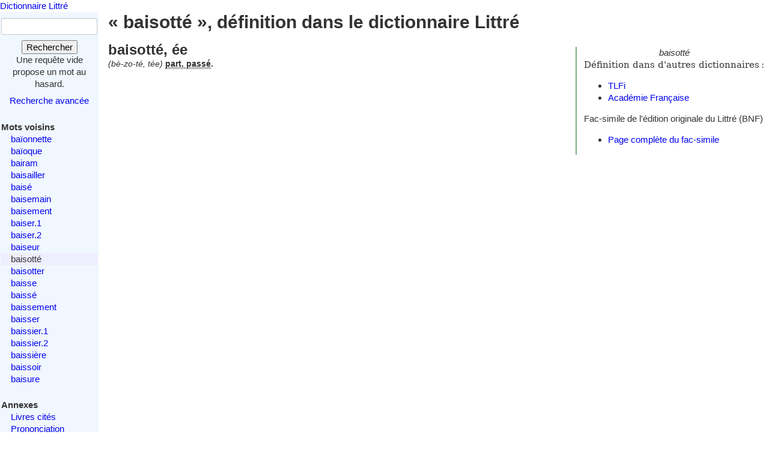

--- FILE ---
content_type: text/html; charset=utf-8
request_url: https://www.littre.org/definition/baisott%C3%A9
body_size: 2165
content:
<!doctype html>
<html class="no-js" lang="fr"><head><title>Littré - baisotté - définition, citations, étymologie</title>
<meta name="author" content="Émile Littré ; François Gannaz (mise en forme)">
<meta name="viewport" content="width=device-width,initial-scale=1">
<link rel="icon" type="image/png" href="[data-uri]">
<meta name="keywords" content="baisotté, définition, citations, étymologie, dictionnaire, Littré, français">
<link rel="prev" href="/definition/baiseur">
<link rel="next" href="/definition/baisotter">
<meta name="description" content="baisotté, ée : 


	bè-zo-té, tée
	part. passé.




 Définition dans le Littré, dictionnaire de la langue française. Texte intégral, sans publicité ni brimborions. Définition, avec citations, historique littéraire et étymologie.">
<link rel="stylesheet" href="/static/tmp/autogen-WNt3fBI4.css"></head>
<body><header><a class="home" href="/">Dictionnaire Littré</a>
</header>
<div id="main" role="main"><input type="checkbox" id="sidebar-menu-input">
<nav id="sidebar"><label id="sidebar-menu-handle" for="sidebar-menu-input" onclick>Menu<br>&hellip;</label>
<div class="sidebar-content"><div id="searchbox"><form method="get" action="/recherche"><div><div><label for="mot">Mot</label>
<input name="mot" type="text" value="" />
</div>
<button type="submit" value="">Rechercher</button>
</div>
</form>
<div class="comment">Une requête vide propose un mot au hasard.</div>
<div id="advsearch"><a href="/search">Recherche avancée</a>
</div>
</div>

<div id="voisins"><strong>Mots voisins</strong>
<ul><li><a href="/definition/ba%C3%AFonnette">baïonnette</a>
</li>
<li><a href="/definition/ba%C3%AFoque">baïoque</a>
</li>
<li><a href="/definition/bairam">bairam</a>
</li>
<li><a href="/definition/baisailler">baisailler</a>
</li>
<li><a href="/definition/bais%C3%A9">baisé</a>
</li>
<li><a href="/definition/baisemain">baisemain</a>
</li>
<li><a href="/definition/baisement">baisement</a>
</li>
<li><a href="/definition/baiser">baiser.1</a>
</li>
<li><a href="/definition/baiser.2">baiser.2</a>
</li>
<li><a href="/definition/baiseur">baiseur</a>
</li>
<li class="actif"><span class="actif">baisotté</span>
</li>
<li><a href="/definition/baisotter" rel="next">baisotter</a>
</li>
<li><a href="/definition/baisse">baisse</a>
</li>
<li><a href="/definition/baiss%C3%A9">baissé</a>
</li>
<li><a href="/definition/baissement">baissement</a>
</li>
<li><a href="/definition/baisser">baisser</a>
</li>
<li><a href="/definition/baissier">baissier.1</a>
</li>
<li><a href="/definition/baissier.2">baissier.2</a>
</li>
<li><a href="/definition/baissi%C3%A8re">baissière</a>
</li>
<li><a href="/definition/baissoir">baissoir</a>
</li>
<li><a href="/definition/baisure">baisure</a>
</li>
</ul>
</div>

<div id="annexes"><strong title="Textes écrits par É. Littré, dans le dictionnaire ou séparément">Annexes</strong>
<ul><li><a href="/annexes/livres-cites-par-Littre">Livres cités</a>
</li>
<li><a href="/annexes/prononciation">Prononciation</a>
</li>
<li><a href="/annexes/preface" title="Préface au dictionnaire">Préface</a>
</li>
<li><a href="/annexes/causerie" title="Comment j'ai fait mon dictionnaire">Causerie</a>
</li>
</ul>
</div>
<div id="site-web"><strong>Informations</strong>
<ul><li><a href="/faq" title="Questions fréquentes et informations sur ce site web">FAQ</a>
</li>
<li><a href="/statistiques">Statistiques</a>
</li>
<li><a href="/etymologie" title="Les étymologies du Littré remisent dans le contexte moderne">Étymologie</a>
</li>
<li><a href="/proverbes" title="Une sélection personnelle de proverbes du Littré">Proverbes</a>
</li>
<li><a href="mailto:francois.gannaz@littre.org" title="francois.gannaz@littre.org">Contact</a>
</li>
</ul>
</div>
</div>
</nav>
<section id="main-content"><h1>« baisotté », définition dans le dictionnaire Littré</h1>
<div id="liens-externes"><div class="vedette"><em>baisotté</em>
</div>
<p>Définition dans d'autres dictionnaires&#x202f;:</p>
<ul><li><a class="lien-externe" href="http://www.cnrtl.fr/definition/baisotté" title="Trésor de la Langue Française informatisé">TLFi</a>
</li>
<li><a class="lien-externe" href="http://www.cnrtl.fr/definition/academie8/baisotté" title="Dictionnaire de l'Académie, 8ème édition">Académie Française</a>
</li>
</ul>
<div>Fac-simile de l'édition originale du Littré (BNF)
<ul><li><a href="http://gallica.bnf.fr/ark:/12148/bpt6k5406710m/f350" target="_blank" rel="noopener" title="s'ouvre dans un nouvel onglet">Page complète du fac-simile</a>
</li>
</ul>
</div>
</div>
<section class="definition"><h2>baisotté, ée</h2>
<div class="entete"> <em id="prn">(bè-zo-té, tée)</em> <b><abbr title="participe passé">part. passé</abbr>.</b></div>
<ul class="corps">
</ul>
</section>
</section>
</div>
<footer>Texte dans le domaine public
— HTML en
<a rel="license" href="http://creativecommons.org/licenses/by-sa/3.0/deed.fr">CC-BY-SA 3.0</a>
(<a rel="author" href="mailto:&#x66;rancois&#x2E;gannaz&#x40;littre&#46;org">François Gannaz</a>) — 
<a href="/faq#source">Code en Affero GPL</a>
</footer>
</body>
</html>
